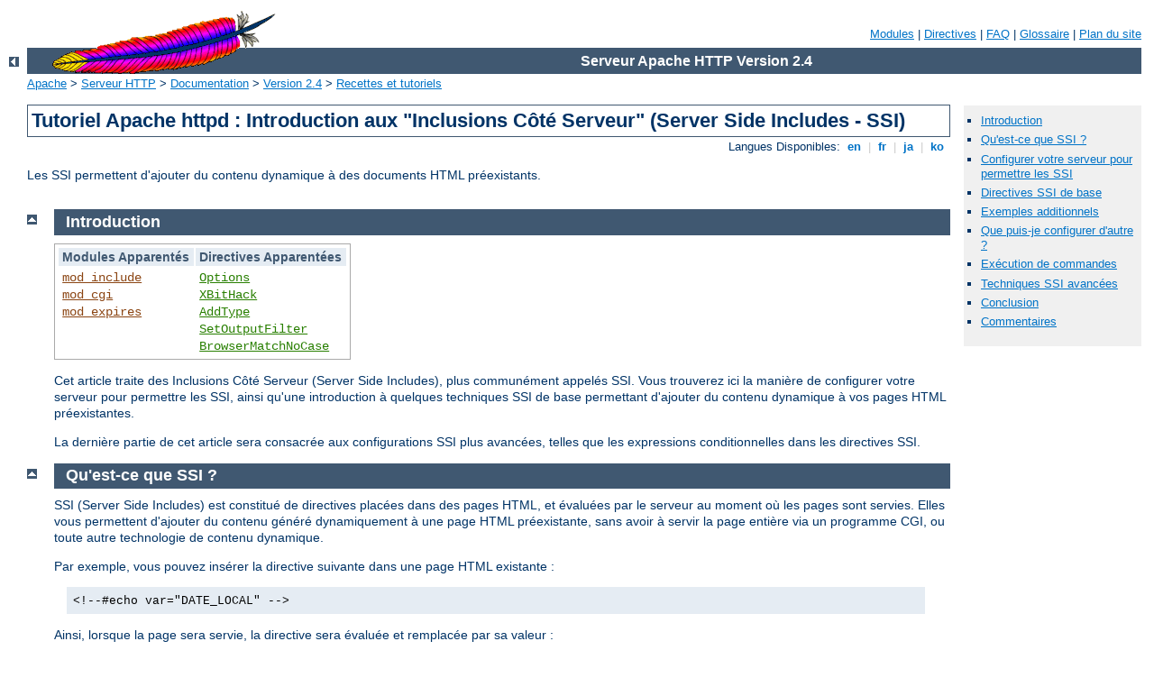

--- FILE ---
content_type: text/html
request_url: http://hdlist.main.cz/manual/fr/howto/ssi.html
body_size: 8489
content:
<?xml version="1.0" encoding="ISO-8859-1"?>
<!DOCTYPE html PUBLIC "-//W3C//DTD XHTML 1.0 Strict//EN" "http://www.w3.org/TR/xhtml1/DTD/xhtml1-strict.dtd">
<html xmlns="http://www.w3.org/1999/xhtml" lang="fr" xml:lang="fr"><head><!--
        XXXXXXXXXXXXXXXXXXXXXXXXXXXXXXXXXXXXXXXXXXXXXXXXXXXXXXXXXXXXXXXXX
              This file is generated from xml source: DO NOT EDIT
        XXXXXXXXXXXXXXXXXXXXXXXXXXXXXXXXXXXXXXXXXXXXXXXXXXXXXXXXXXXXXXXXX
      -->
<title>Tutoriel Apache httpd : Introduction aux "Inclusions Côté Serveur"
(Server Side Includes - SSI) - Serveur Apache HTTP Version 2.4</title>
<link href="../../style/css/manual.css" rel="stylesheet" media="all" type="text/css" title="Main stylesheet" />
<link href="../../style/css/manual-loose-100pc.css" rel="alternate stylesheet" media="all" type="text/css" title="No Sidebar - Default font size" />
<link href="../../style/css/manual-print.css" rel="stylesheet" media="print" type="text/css" /><link rel="stylesheet" type="text/css" href="../../style/css/prettify.css" />
<script src="../../style/scripts/prettify.min.js" type="text/javascript">
</script>

<link href="../../images/favicon.ico" rel="shortcut icon" /></head>
<body id="manual-page"><div id="page-header">
<p class="menu"><a href="../mod/index.html">Modules</a> | <a href="../mod/directives.html">Directives</a> | <a href="http://wiki.apache.org/httpd/FAQ">FAQ</a> | <a href="../glossary.html">Glossaire</a> | <a href="../sitemap.html">Plan du site</a></p>
<p class="apache">Serveur Apache HTTP Version 2.4</p>
<img alt="" src="../../images/feather.gif" /></div>
<div class="up"><a href="./index.html"><img title="&lt;-" alt="&lt;-" src="../../images/left.gif" /></a></div>
<div id="path">
<a href="http://www.apache.org/">Apache</a> &gt; <a href="http://httpd.apache.org/">Serveur HTTP</a> &gt; <a href="http://httpd.apache.org/docs/">Documentation</a> &gt; <a href="../index.html">Version 2.4</a> &gt; <a href="./index.html">Recettes et tutoriels</a></div><div id="page-content"><div id="preamble"><h1>Tutoriel Apache httpd : Introduction aux "Inclusions Côté Serveur"
(Server Side Includes - SSI)</h1>
<div class="toplang">
<p><span>Langues Disponibles: </span><a href="../../en/howto/ssi.html" hreflang="en" rel="alternate" title="English">&nbsp;en&nbsp;</a> |
<a href="../../fr/howto/ssi.html" title="Français">&nbsp;fr&nbsp;</a> |
<a href="../../ja/howto/ssi.html" hreflang="ja" rel="alternate" title="Japanese">&nbsp;ja&nbsp;</a> |
<a href="../../ko/howto/ssi.html" hreflang="ko" rel="alternate" title="Korean">&nbsp;ko&nbsp;</a></p>
</div>

<p>Les SSI permettent d'ajouter du contenu dynamique à des documents
HTML préexistants.</p>
</div>
<div id="quickview"><ul id="toc"><li><img alt="" src="../../images/down.gif" /> <a href="#related">Introduction</a></li>
<li><img alt="" src="../../images/down.gif" /> <a href="#what">Qu'est-ce que SSI ?</a></li>
<li><img alt="" src="../../images/down.gif" /> <a href="#configuring">Configurer votre serveur pour permettre les SSI</a></li>
<li><img alt="" src="../../images/down.gif" /> <a href="#basic">Directives SSI de base</a></li>
<li><img alt="" src="../../images/down.gif" /> <a href="#additionalexamples">Exemples additionnels</a></li>
<li><img alt="" src="../../images/down.gif" /> <a href="#config">Que puis-je configurer d'autre ?</a></li>
<li><img alt="" src="../../images/down.gif" /> <a href="#exec">Exécution de commandes</a></li>
<li><img alt="" src="../../images/down.gif" /> <a href="#advanced">Techniques SSI avancées</a></li>
<li><img alt="" src="../../images/down.gif" /> <a href="#conclusion">Conclusion</a></li>
</ul><ul class="seealso"><li><a href="#comments_section">Commentaires</a></li></ul></div>
<div class="top"><a href="#page-header"><img alt="top" src="../../images/up.gif" /></a></div>
<div class="section">
<h2><a name="related" id="related">Introduction</a></h2>
 <table class="related"><tr><th>Modules Apparentés</th><th>Directives Apparentées</th></tr><tr><td><ul><li><code class="module"><a href="../mod/mod_include.html">mod_include</a></code></li><li><code class="module"><a href="../mod/mod_cgi.html">mod_cgi</a></code></li><li><code class="module"><a href="../mod/mod_expires.html">mod_expires</a></code></li></ul></td><td><ul><li><code class="directive"><a href="../mod/core.html#options">Options</a></code></li><li><code class="directive"><a href="../mod/mod_include.html#xbithack">XBitHack</a></code></li><li><code class="directive"><a href="../mod/mod_mime.html#addtype">AddType</a></code></li><li><code class="directive"><a href="../mod/core.html#setoutputfilter">SetOutputFilter</a></code></li><li><code class="directive"><a href="../mod/mod_setenvif.html#browsermatchnocase">BrowserMatchNoCase</a></code></li></ul></td></tr></table>

    <p>Cet article traite des Inclusions Côté Serveur (Server Side
    Includes), plus communément appelés SSI. Vous trouverez ici la
    manière de configurer votre serveur pour permettre les SSI, ainsi
    qu'une introduction à quelques techniques SSI de base permettant
    d'ajouter du contenu dynamique à vos pages HTML préexistantes.</p>

    <p>La dernière partie de cet article sera consacrée aux
    configurations SSI plus avancées, telles que les expressions
    conditionnelles dans les directives SSI.</p>

</div><div class="top"><a href="#page-header"><img alt="top" src="../../images/up.gif" /></a></div>
<div class="section">
<h2><a name="what" id="what">Qu'est-ce que SSI ?</a></h2>

    <p>SSI (Server Side Includes) est constitué de directives placées dans
    des pages HTML, et évaluées par le serveur au moment où les pages
    sont servies. Elles vous permettent d'ajouter du contenu généré
    dynamiquement à une page HTML préexistante, sans avoir à servir la
    page entière via un programme CGI, ou toute autre technologie de
    contenu dynamique.</p>

    <p>Par exemple, vous pouvez insérer la directive suivante dans une
    page HTML existante :</p>

    <div class="example"><p><code>
    &lt;!--#echo var="DATE_LOCAL" --&gt;
    </code></p></div>

    <p>Ainsi, lorsque la page sera servie, la directive sera évaluée et
    remplacée par sa valeur :</p>

    <div class="example"><p><code>
    Tuesday, 15-Jan-2013 19:28:54 EST
    </code></p></div>

    <p>Le choix entre l'utilisation des SSI et la génération entière de
    la page par un programme quelconque, est en général dicté par la
    proportion de contenu statique et de contenu devant être généré
    chaque fois que la page est servie. SSI est idéal pour ajouter de
    petites quantités d'information, comme l'heure courante dans
    l'exemple précédent. Mais si la
    plus grande partie de votre page est générée au moment où elle est
    servie, vous devez vous tourner vers une autre solution.</p>
</div><div class="top"><a href="#page-header"><img alt="top" src="../../images/up.gif" /></a></div>
<div class="section">
<h2><a name="configuring" id="configuring">Configurer votre serveur pour permettre les SSI</a></h2>


    <p>Pour permettre l'utilisation des SSI sur votre serveur, vous
    devez ajouter la directive suivante dans votre fichier
    <code>apache2.conf</code>, ou dans un fichier <code>.htaccess</code>
    :</p>
<pre class="prettyprint lang-config">Options +Includes</pre>


    <p>Cette directive indique à Apache que vous désirez permettre la
    recherche de directives SSI lors de l'interprétation des fichiers.
    Notez cependant que la plupart des configurations contiennent de
    nombreuses directives <code class="directive"><a href="../mod/core.html#options">Options</a></code>
    qui peuvent s'écraser les unes les autres. Vous devrez probablement
    appliquer ces directives <code>Options</code> au répertoire
    spécifique pour lequel vous voulez activer les SSI, afin d'être sûr
    qu'elles y seront bien activées.</p>

    <p>Tout fichier ne fera cependant pas l'objet de recherche de
    directives SSI. Vous devez indiquer à Apache quels fichiers seront
    concernés. Vous pouvez y parvenir en indiquant une extension, comme
    <code>.shtml</code>, à l'aide des directives suivantes :</p>
<pre class="prettyprint lang-config">        AddType text/html .shtml<br />
        AddOutputFilter INCLUDES .shtml</pre>


    <p>Un des désavantages de cette approche réside dans le fait que si
    vous voulez ajouter des directives SSI à une page préexistante, vous
    devrez changer le nom de cette page, et donc tout lien qui la
    contient, de façon à ce qu'elle possède l'extension
    <code>.shtml</code>, condition nécessaire pour que les directives
    SSI qu'elle contient soient traitées.</p>

    <p>Une autre méthode consiste à utiliser la directive <code class="directive"><a href="../mod/mod_include.html#xbithack">XBitHack</a></code> :</p>
<pre class="prettyprint lang-config">XBitHack on</pre>


    <p>La directive <code class="directive"><a href="../mod/mod_include.html#xbithack">XBitHack</a></code>
    indique à Apache qu'il doit rechercher des directivves SSI dans les
    fichiers si leur bit d'exécution est positionné. Il n'est ainsi plus
    nécessaire de changer le nom du fichier pour ajouter des directives
    SSI à une page préexistante ; vous devez simplement attribuer les
    droits d'exécution au fichier à l'aide de <code>chmod</code>.</p>
<div class="example"><p><code>
        chmod +x pagename.html
</code></p></div>

    <p>Un bref commentaire sur ce qu'il ne faut pas faire. Certaines
    personnes peuvent vous conseiller de tout simplement indiquer à
    Apache de rechercher des directives SSI dans tous les fichiers
    <code>.html</code>, ce qui vous évite d'avoir à gérer les noms de
    fichiers avec extension <code>.shtml</code>. Ils n'ont probablement
    pas entendu parler de la directive <code class="directive"><a href="../mod/mod_include.html#xbithack">XBitHack</a></code>. En effet, vous devez
    garder à l'esprit qu'en faisant ceci, Apache va devoir rechercher
    des directives SSI dans chaque fichier qu'il sert, même s'il n'en
    contient aucune. Ce n'est donc pas une bonne idée car les
    performances peuvent en être sensiblement affectées.</p>

    <p>Bien entendu, sous Windows, il n'y a pas de bit d'exécution à
    positionner, ce qui limite un peu vos choix.</p>

    <p>Dans sa configuration par défaut, Apache n'envoie pas la date de
    dernière modification ou les en-têtes HTTP relatifs à la taille des
    contenus dans les pages SSI, car ses valeurs sont difficiles à
    calculer pour les contenus dynamiques. Ceci peut induire une
    impression de diminution des performances côté client, en empêchant
    la mise en cache de votre document. Il existe deux méthodes pour
    résoudre ce problème :</p>

    <ol>
      <li>Utilisez la configuration <code>XBitHack Full</code>. Elle
      indique à Apache de déterminer la date de dernière modification en
      ne regardant que la date du fichier à l'origine de la requête,
      tout en ignorant la date de modification de tout fichier inclus.</li>

      <li>Utilisez les directives fournies par le module
      <code class="module"><a href="../mod/mod_expires.html">mod_expires</a></code> pour définir de manière explicite la
      date d'expiration de vos fichiers, laissant par la-même
      aux navigateurs et aux mandataires le soin de déterminer s'il est
      opportun ou non de les mettre en cache.</li>
    </ol>
</div><div class="top"><a href="#page-header"><img alt="top" src="../../images/up.gif" /></a></div>
<div class="section">
<h2><a name="basic" id="basic">Directives SSI de base</a></h2>

    <p>Les directives SSI adoptent la syntaxe suivante :</p>
<div class="example"><p><code>
        &lt;!--#fonction attribut=valeur attribut=valeur ... --&gt;
</code></p></div>

    <p>Le format d'une directive SSI étant similaire à celui d'un
    commentaire HTML, si vous n'avez pas activé correctement SSI, le
    navigateur l'ignorera, mais elle sera encore visible dans le source
    HTML. Si SSI est correctement configuré, la directive sera remplacée
    par ses résultats.</p>

    <p>"fonction" peut prendre de nombreuses formes, et nous décrirons
    plus précisément la plupart d'entre eux dans la prochaine version de
    ce document. Pour le moment, voici quelques exemples de ce que vous
    pouvez faire avec SSI.</p>

<h3><a name="todaysdate" id="todaysdate">La date courante</a></h3>

<div class="example"><p><code>
        &lt;!--#echo var="DATE_LOCAL" --&gt;
</code></p></div>

    <p>La fonction <code>echo</code> permet d'afficher la valeur d'une
    variable. Il existe un grand nombre de variables standards, y
    compris l'ensemble des variables d'environnement disponibles pour
    les programmes CGI. De plus, vous pouvez définir vos propres
    variables à l'aide de la fonction <code>set</code>.</p>

    <p>Si vous n'aimez pas le format sous lequel la date s'affiche, vous
    pouvez utiliser la fonction <code>config</code> avec un attribut
    <code>timefmt</code>, pour le modifier.</p>

<div class="example"><p><code>
        &lt;!--#config timefmt="%A %B %d, %Y" --&gt;<br />
        Today is &lt;!--#echo var="DATE_LOCAL" --&gt;
</code></p></div>


<h3><a name="lastmodified" id="lastmodified">Date de modification du fichier</a></h3>

<div class="example"><p><code>
        Dernière modification du document &lt;!--#flastmod file="index.html" --&gt;
</code></p></div>

    <p>Le format peut là aussi être modifié à l'aide de l'attribut
    <code>timefmt</code>.</p>


<h3><a name="cgi" id="cgi">Inclusion des résultats d'un programme CGI</a></h3>

    <p>C'est le cas le plus courant d'utilisation des SSI - afficher les
    résultats d'un programme CGI, comme l'universellement adoré
    "compteur d'accès".</p>

<div class="example"><p><code>
        &lt;!--#include virtual="/cgi-bin/counter.pl" --&gt;
</code></p></div>


</div><div class="top"><a href="#page-header"><img alt="top" src="../../images/up.gif" /></a></div>
<div class="section">
<h2><a name="additionalexamples" id="additionalexamples">Exemples additionnels</a></h2>


    <p>Vous trouverez dans ce qui suit quelques exemples spécifiques de
    ce que vous pouvez faire de vos documents HTML avec SSI.</p>

<h3><a name="docmodified" id="docmodified">Quand ce document a-t-il été modifié ?</a></h3>

    <p>Nous avons mentionné plus haut que vous pouviez utiliser SSI pour
    informer l'utilisateur de la date de dernière modification du
    document. Cependant, la méthode pour y parvenir n'a pas été vraiment
    abordée. Placé dans votre document HTML, le code suivant va insérer
    un repère de temps dans votre page. Bien entendu, SSI devra avoir
    été correctement activé, comme décrit plus haut.</p>
<div class="example"><p><code>
        &lt;!--#config timefmt="%A %B %d, %Y" --&gt;<br />
        Dernière modification du fichier &lt;!--#flastmod file="ssi.shtml" --&gt;
</code></p></div>

    <p>Bien entendu, vous devez remplacer <code>ssi.shtml</code> par le
    nom du fichier auquel vous faites référence. Ceci ne conviendra pas
    si vous recherchez un morceau de code générique que vous pourrez
    insérer dans tout fichier ; dans ce cas, il est préférable
    d'utiliser la variable <code>LAST_MODIFIED</code> :</p>
<div class="example"><p><code>
        &lt;!--#config timefmt="%D" --&gt;<br />
        This file last modified &lt;!--#echo var="LAST_MODIFIED" --&gt;
</code></p></div>

    <p>Pour plus de détails sur le format <code>timefmt</code>, tapez
    <code>strftime</code> dans votre moteur de recherche préferé. La
    syntaxe est identique.</p>


<h3><a name="standard-footer" id="standard-footer">Inclusion d'un pied de page standard</a></h3>


    <p>Si le site que vous gérez comporte plus que quelques pages, vous
    allez vite vous apercevoir qu'effectuer des modifications sur toutes
    ces pages peut devenir très contraignant, en particulier si vous
    voulez qu'elles conservent un aspect homogène.</p>

    <p>Inclure un fichier pour un en-tête et/ou un pied de page peut
    simplifier cette corvée de mises à jour. Il vous suffit de
    confectionner un fichier de pied de page, et de l'inclure dans
    chaque page à l'aide de l'élément SSI <code>include</code>. Pour
    définir le fichier à inclure, la fonction <code>include</code> peut
    utiliser soit l'attribut <code>file</code>, soit l'attribut
    <code>virtual</code>. L'attribut <code>file</code> est un chemin de
    fichier <em>relatif au répertoire courant</em>. C'est à dire qu'il
    ne peut ni avoir pour valeur un chemin absolu (commençant par /), ni
    comporter "../" dans son chemin. L'attribut <code>virtual</code> est
    probablement plus commode, et peut spécifier une URL relative au
    document servi. Elle peut commencer par un /, mais le fichier inclus
    et le fichier servi doivent résider sur le même serveur.</p>
<div class="example"><p><code>
        &lt;!--#include virtual="/footer.html" --&gt;
</code></p></div>

    <p>Je combinerai souvent ces deux derniers points, en ajoutant une
    directive <code>LAST_MODIFIED</code> dans un fichier de pied de page
    destiné à être inclus. Le fichier inclus peut contenir des
    directives SSI, et les inclusions peuvent être imbriquées - à
    savoir, le fichier inclus peut inclure un autre fichier, etc...</p>


</div><div class="top"><a href="#page-header"><img alt="top" src="../../images/up.gif" /></a></div>
<div class="section">
<h2><a name="config" id="config">Que puis-je configurer d'autre ?</a></h2>


    <p>En plus du format de date, vous pouvez utiliser l'élément
    <code>config</code> pour configurer deux autres choses.</p>

    <p>En général, lorsque quelque chose se passe mal avec votre
    directive SSI, vous recevez le message :</p>
<div class="example"><p><code>
        [an error occurred while processing this directive]
</code></p></div>

    <p>Pour modifier ce message, vous pouvez utiliser l'attribut
    <code>errmsg</code> avec la fonction <code>config</code> :</p>
<div class="example"><p><code>
        &lt;!--#config errmsg="[Il semblerait que vous ne sachiez pas
	utiliser les SSI]" --&gt;
</code></p></div>

    <p>Il est cependant probable que les utilisateurs finaux ne voient
    jamais ce message, car vous aurez résolu tous les problèmes issus de
    vos directives SSI avant que votre site ne soit mis en production.
    (N'est-ce pas ?)</p>

    <p>Vous pouvez aussi modifier le format sous lequel les tailles de
    fichiers sont affichées à l'aide de l'attribut <code>sizefmt</code>.
    Vous pouvez spécifier <code>bytes</code> pour un affichage en
    octets, ou <code>abbrev</code> pour un affichage plus concis en Ko
    ou Mo, selon le cas.</p>
    </div><div class="top"><a href="#page-header"><img alt="top" src="../../images/up.gif" /></a></div>
<div class="section">
<h2><a name="exec" id="exec">Exécution de commandes</a></h2>
    

    <p>J'ai pour projet, dans les prochains mois, d'écrire un article à
    propos de l'utilisation des SSI avec des petits programmes CGI. Pour
    l'instant, voici ce que vous pouvez faire avec la fonction
    <code>exec</code>. Vous pouvez vraiment faire exécuter une commande
    par SSI en utilisant le shell (<code>/bin/sh</code>, pour être plus
    précis - ou le shell DOS, si vous êtes sous Win32). Par exemple, ce
    qui suit vous permet d'afficher le contenu d'un répertoire.</p>
<div class="example"><p><code>
        &lt;pre&gt;<br />
        &lt;!--#exec cmd="ls" --&gt;<br />
        &lt;/pre&gt;
</code></p></div>

    <p>ou, sous Windows</p>
<div class="example"><p><code>
        &lt;pre&gt;<br />
        &lt;!--#exec cmd="dir" --&gt;<br />
        &lt;/pre&gt;
</code></p></div>

    <p>Vous noterez probablement l'étrange formatage provoqué par cette
    directive sous Windows, car la sortie de <code>dir</code> contient
    la chaîne  de caractères "&lt;<code>dir</code>&gt;", ce qui trompe le
    navigateur.</p>

    <p>Notez que cette fonctionnalité est très dangereuse, car elle va
    permettre d'exécuter tout code associé à l'élément
    <code>exec</code>. Si vous êtes dans la situation où les
    utilisateurs peuvent éditer le contenu de vos pages web, dans le cas
    d'un "livre d'or" par exemple, assurez-vous de désactiver cette
    fonctionnalité. Vous pouvez, tout en permettant les SSI, désactiver
    la fonctionnalité <code>exec</code> à l'aide de l'argument
    <code>IncludesNOEXEC</code> de la directive
    <code>Options</code>.</p>
    </div><div class="top"><a href="#page-header"><img alt="top" src="../../images/up.gif" /></a></div>
<div class="section">
<h2><a name="advanced" id="advanced">Techniques SSI avancées</a></h2>


    <p>Outre l'affichage de contenu, les SSI d'Apache vous permettent de
    définir des variables, et de les utiliser dans des comparaisons et
    des conditions.</p>

<h3><a name="variables" id="variables">Définition de variables</a></h3>

    <p>Avec l'élément <code>set</code>, vous pouvez définir des
    variables pour un usage ultérieur. Comme nous en aurons besoin plus
    loin, nous allons en parler tout de suite. La syntaxe se présente
    comme suit :</p>
<div class="example"><p><code>
        &lt;!--#set var="name" value="Rich" --&gt;
</code></p></div>

    <p>Pour affecter une valeur à vos variables, en plus de la
    définition littérale de l'exemple ci-dessus, vous pouvez utiliser
    une autre variable, y compris les <a href="../env.html">variables d'environnement</a>, ou les variables
    décrites plus haut (comme <code>LAST_MODIFIED</code> par exemple).
    Pour indiquer qu'il s'agit d'une variable et non d'une chaîne, vous
    devez utiliser le symbole dollar ($) devant le nom de la
    variable.</p>

    <div class="example"><p><code> &lt;!--#set var="modified" value="$LAST_MODIFIED" --&gt;
    </code></p></div>

    <p>Pour insérer un caractère $ dans la valeur de votre variable,
    vous devez l'échapper à l'aide d'un backslash.</p>
<div class="example"><p><code>
        &lt;!--#set var="cost" value="\$100" --&gt;
</code></p></div>

    <p>Enfin, si vous voulez insérer une variable dans une chaîne, et
    s'il y a une chance pour que le nom de la variable se confonde avec
    le reste de la chaîne, vous pouvez l'entourer d'accolades pour
    eviter toute confusion (Il est difficile de trouver un bon exemple
    pour illustrer ceci, mais j'espère que vous comprendrez).</p>
<div class="example"><p><code>
        &lt;!--#set var="date" value="${DATE_LOCAL}_${DATE_GMT}" --&gt;
</code></p></div>


<h3><a name="conditional" id="conditional">Expressions conditionnelles</a></h3>


    <p>Maintenent que nous avons des variables, et que nous pouvons
    définir et comparer leurs valeurs, nous sommes à même de les
    utiliser dans des expressions conditionnelles. Ceci confère à SSI le
    statut de petit langage de programmation.
    <code class="module"><a href="../mod/mod_include.html">mod_include</a></code> fournit une structure <code>if</code>,
    <code>elif</code>, <code>else</code>, <code>endif</code> pour la
    construction d'expressions conditionnelles, ce qui vous permet de
    générer plusieurs pages logiques à partir d'une seule vraie
    page.</p>

    <p>La structure de l'expression conditionnelle est :</p>
<div class="example"><p><code>
    &lt;!--#if expr="condition" --&gt;<br />
    &lt;!--#elif expr="condition" --&gt;<br />
    &lt;!--#else --&gt;<br />
    &lt;!--#endif --&gt;
</code></p></div>

    <p>Une <em>condition</em> peut revêtir la forme de toute comparaison
    logique - soit une comparaison de valeurs avec une autre, soit une
    vérification de la "vérité" d'une valeur particulière (Une chaîne
    donnée est vraie si elle n'est pas vide). Pour une liste exhaustive
    des opérateurs de comparaison disponibles, voir la documentation du
    module <code class="module"><a href="../mod/mod_include.html">mod_include</a></code>.</p>

    <p>Par exemple, spour insérer l'heure du jour dans votre page web,
    vous pouvez ajouter ces lignes dans la page HTML :</p>

    <div class="example"><p><code>
    Good
    &lt;!--#if expr="%{TIME_HOUR} &gt;=12" --&gt;<br />
    morning!<br />
    &lt;!--#else --&gt;<br />
    afternoon!<br />
    &lt;!--#endif --&gt;<br />
    </code></p></div>    

    <p>Toute autre variable (que vous avez définie, ou une variable
    d'environnement normale) peut être utilisée dans les expressions
    conditionnelles. Voir le document <a href="../expr.html">Expressions
    rationnelles dans le serveur HTTP Apache</a> pour plus de détails à
    propos du fonctionnement du moteur d'évaluation des expressions
    rationnelles.</p>
    
    <p>Associée à la possibilité avec Apache de définir
    des variables d'environnement à l'aide de directives
    <code>SetEnvIf</code>, ainsi que d'autres directives en rapport,
    cette fonctionnalité vous permet d'ajouter une grande variété
    de contenus dynamiques côté serveur sans avoir à concevoir une
    application web de A à Z.</p>

</div><div class="top"><a href="#page-header"><img alt="top" src="../../images/up.gif" /></a></div>
<div class="section">
<h2><a name="conclusion" id="conclusion">Conclusion</a></h2>

    <p>SSI ne remplace certainement pas CGI, ou d'autres technologies
    utilisées pour la génération de pages web dynamiques. Mais c'est une
    bonne méthode pour ajouter des petits contenus dynamiques à vos
    pages, sans devoir fournir un gros effort supplémentaire.</p>
</div></div>
<div class="bottomlang">
<p><span>Langues Disponibles: </span><a href="../../en/howto/ssi.html" hreflang="en" rel="alternate" title="English">&nbsp;en&nbsp;</a> |
<a href="../../fr/howto/ssi.html" title="Français">&nbsp;fr&nbsp;</a> |
<a href="../../ja/howto/ssi.html" hreflang="ja" rel="alternate" title="Japanese">&nbsp;ja&nbsp;</a> |
<a href="../../ko/howto/ssi.html" hreflang="ko" rel="alternate" title="Korean">&nbsp;ko&nbsp;</a></p>
</div><div class="top"><a href="#page-header"><img src="../../images/up.gif" alt="top" /></a></div><div class="section"><h2><a id="comments_section" name="comments_section">Commentaires</a></h2><div class="warning"><strong>Notice:</strong><br />This is not a Q&amp;A section. Comments placed here should be pointed towards suggestions on improving the documentation or server, and may be removed again by our moderators if they are either implemented or considered invalid/off-topic. Questions on how to manage the Apache HTTP Server should be directed at either our IRC channel, #httpd, on Freenode, or sent to our <a href="http://httpd.apache.org/lists.html">mailing lists</a>.</div>
<script type="text/javascript"><!--//--><![CDATA[//><!--
var comments_shortname = 'httpd';
var comments_identifier = 'http://httpd.apache.org/docs/2.4/howto/ssi.html';
(function(w, d) {
    if (w.location.hostname.toLowerCase() == "httpd.apache.org") {
        d.write('<div id="comments_thread"><\/div>');
        var s = d.createElement('script');
        s.type = 'text/javascript';
        s.async = true;
        s.src = 'https://comments.apache.org/show_comments.lua?site=' + comments_shortname + '&page=' + comments_identifier;
        (d.getElementsByTagName('head')[0] || d.getElementsByTagName('body')[0]).appendChild(s);
    }
    else { 
        d.write('<div id="comments_thread">Comments are disabled for this page at the moment.<\/div>');
    }
})(window, document);
//--><!]]></script></div><div id="footer">
<p class="apache">Copyright 2014 The Apache Software Foundation.<br />Autorisé sous <a href="http://www.apache.org/licenses/LICENSE-2.0">Apache License, Version 2.0</a>.</p>
<p class="menu"><a href="../mod/index.html">Modules</a> | <a href="../mod/directives.html">Directives</a> | <a href="http://wiki.apache.org/httpd/FAQ">FAQ</a> | <a href="../glossary.html">Glossaire</a> | <a href="../sitemap.html">Plan du site</a></p></div><script type="text/javascript"><!--//--><![CDATA[//><!--
if (typeof(prettyPrint) !== 'undefined') {
    prettyPrint();
}
//--><!]]></script>
</body></html>